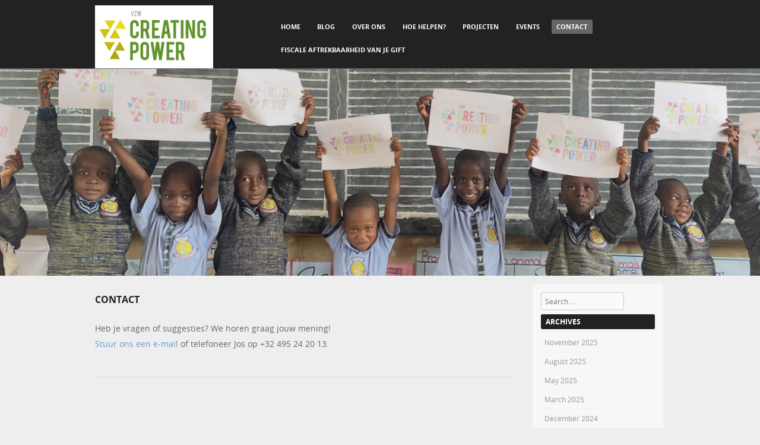

--- FILE ---
content_type: text/html; charset=UTF-8
request_url: http://creatingpower.be/contact/
body_size: 4272
content:
<!DOCTYPE html>
<!--[if IE 8]>
<html id="ie8" lang="en-US">
<![endif]-->
<!--[if !(IE 8) ]><!-->
<html lang="en-US">
<!--<![endif]-->
<head>
<meta charset="UTF-8" />
<meta name="viewport" content="width=device-width" />



<link rel="profile" href="http://gmpg.org/xfn/11" />
<link rel="pingback" href="http://creatingpower.be/xmlrpc.php" />

<!--[if lt IE 9]>
<script src="http://creatingpower.be/wp-content/themes/adamos/js/html5.js" type="text/javascript"></script>
<![endif]-->

<title>Contact &#8211; vzw Creating Power</title>
<meta name='robots' content='max-image-preview:large' />
<link rel='dns-prefetch' href='//s.w.org' />
<link rel="alternate" type="application/rss+xml" title="vzw Creating Power &raquo; Feed" href="http://creatingpower.be/feed/" />
<link rel="alternate" type="application/rss+xml" title="vzw Creating Power &raquo; Comments Feed" href="http://creatingpower.be/comments/feed/" />
		<script type="text/javascript">
			window._wpemojiSettings = {"baseUrl":"https:\/\/s.w.org\/images\/core\/emoji\/13.1.0\/72x72\/","ext":".png","svgUrl":"https:\/\/s.w.org\/images\/core\/emoji\/13.1.0\/svg\/","svgExt":".svg","source":{"concatemoji":"http:\/\/creatingpower.be\/wp-includes\/js\/wp-emoji-release.min.js?ver=5.8.12"}};
			!function(e,a,t){var n,r,o,i=a.createElement("canvas"),p=i.getContext&&i.getContext("2d");function s(e,t){var a=String.fromCharCode;p.clearRect(0,0,i.width,i.height),p.fillText(a.apply(this,e),0,0);e=i.toDataURL();return p.clearRect(0,0,i.width,i.height),p.fillText(a.apply(this,t),0,0),e===i.toDataURL()}function c(e){var t=a.createElement("script");t.src=e,t.defer=t.type="text/javascript",a.getElementsByTagName("head")[0].appendChild(t)}for(o=Array("flag","emoji"),t.supports={everything:!0,everythingExceptFlag:!0},r=0;r<o.length;r++)t.supports[o[r]]=function(e){if(!p||!p.fillText)return!1;switch(p.textBaseline="top",p.font="600 32px Arial",e){case"flag":return s([127987,65039,8205,9895,65039],[127987,65039,8203,9895,65039])?!1:!s([55356,56826,55356,56819],[55356,56826,8203,55356,56819])&&!s([55356,57332,56128,56423,56128,56418,56128,56421,56128,56430,56128,56423,56128,56447],[55356,57332,8203,56128,56423,8203,56128,56418,8203,56128,56421,8203,56128,56430,8203,56128,56423,8203,56128,56447]);case"emoji":return!s([10084,65039,8205,55357,56613],[10084,65039,8203,55357,56613])}return!1}(o[r]),t.supports.everything=t.supports.everything&&t.supports[o[r]],"flag"!==o[r]&&(t.supports.everythingExceptFlag=t.supports.everythingExceptFlag&&t.supports[o[r]]);t.supports.everythingExceptFlag=t.supports.everythingExceptFlag&&!t.supports.flag,t.DOMReady=!1,t.readyCallback=function(){t.DOMReady=!0},t.supports.everything||(n=function(){t.readyCallback()},a.addEventListener?(a.addEventListener("DOMContentLoaded",n,!1),e.addEventListener("load",n,!1)):(e.attachEvent("onload",n),a.attachEvent("onreadystatechange",function(){"complete"===a.readyState&&t.readyCallback()})),(n=t.source||{}).concatemoji?c(n.concatemoji):n.wpemoji&&n.twemoji&&(c(n.twemoji),c(n.wpemoji)))}(window,document,window._wpemojiSettings);
		</script>
		<style type="text/css">
img.wp-smiley,
img.emoji {
	display: inline !important;
	border: none !important;
	box-shadow: none !important;
	height: 1em !important;
	width: 1em !important;
	margin: 0 .07em !important;
	vertical-align: -0.1em !important;
	background: none !important;
	padding: 0 !important;
}
</style>
	<link rel='stylesheet' id='wp-block-library-css'  href='http://creatingpower.be/wp-includes/css/dist/block-library/style.min.css?ver=5.8.12' type='text/css' media='all' />
<link rel='stylesheet' id='adamos-style-css'  href='http://creatingpower.be/wp-content/themes/adamos/style.css?ver=5.8.12' type='text/css' media='all' />
<link rel='stylesheet' id='font-awesome-css'  href='http://creatingpower.be/wp-content/themes/adamos/css/font-awesome.min.css?ver=3.1' type='text/css' media='all' />
<link rel='stylesheet' id='jquery-flexslider-css'  href='http://creatingpower.be/wp-content/themes/adamos/css/flexslider.css?ver=3.1' type='text/css' media='all' />
<script type='text/javascript' src='http://creatingpower.be/wp-includes/js/jquery/jquery.min.js?ver=3.6.0' id='jquery-core-js'></script>
<script type='text/javascript' src='http://creatingpower.be/wp-includes/js/jquery/jquery-migrate.min.js?ver=3.3.2' id='jquery-migrate-js'></script>
<link rel="https://api.w.org/" href="http://creatingpower.be/wp-json/" /><link rel="alternate" type="application/json" href="http://creatingpower.be/wp-json/wp/v2/pages/81" /><link rel="EditURI" type="application/rsd+xml" title="RSD" href="http://creatingpower.be/xmlrpc.php?rsd" />
<link rel="wlwmanifest" type="application/wlwmanifest+xml" href="http://creatingpower.be/wp-includes/wlwmanifest.xml" /> 
<meta name="generator" content="WordPress 5.8.12" />
<link rel="canonical" href="http://creatingpower.be/contact/" />
<link rel='shortlink' href='http://creatingpower.be/?p=81' />
<link rel="alternate" type="application/json+oembed" href="http://creatingpower.be/wp-json/oembed/1.0/embed?url=http%3A%2F%2Fcreatingpower.be%2Fcontact%2F" />
<link rel="alternate" type="text/xml+oembed" href="http://creatingpower.be/wp-json/oembed/1.0/embed?url=http%3A%2F%2Fcreatingpower.be%2Fcontact%2F&#038;format=xml" />
		<style>
			#wrap{
				background-color: #EEE;
			}
		</style>
	<style type="text/css">
			.site-header img {
			display: block;
			margin: 0.5em auto 0;
		}
			.site-title a,
		.site-description {
			color: #FFF !important;
		}
		</style>
			<style type="text/css" id="wp-custom-css">
			.featuretext_top a {text-decoration: underline}		</style>
		</head>

<body class="page-template-default page page-id-81 group-blog">
<div id="wrap">
<div id="page" class="hfeed site">

	
    <div id="masthead-wrap">

        

        <header id="masthead" class="site-header header_container" role="banner">

            
                <div class="site-logo">

                    <a href="http://creatingpower.be/" title="vzw Creating Power" rel="home"><img src="http://creatingpower.be/wp-content/uploads/2013/11/logo_creatingpower_klein.jpg" alt="vzw Creating Power"></a>

                </div>

            
            <nav role="navigation" class="site-navigation main-navigation">

                <h1 class="assistive-text">Menu</h1>

                <div class="assistive-text skip-link">
                    <a href="#content" title="Skip to content">Skip to content</a>
                </div>

                <div class="menu-menu-1-container"><ul id="menu-menu-1" class="menu"><li id="menu-item-38" class="menu-item menu-item-type-post_type menu-item-object-page menu-item-home menu-item-38"><a href="http://creatingpower.be/">Home</a></li>
<li id="menu-item-37" class="menu-item menu-item-type-post_type menu-item-object-page menu-item-37"><a href="http://creatingpower.be/blog/">Blog</a></li>
<li id="menu-item-36" class="menu-item menu-item-type-post_type menu-item-object-page menu-item-36"><a href="http://creatingpower.be/over-ons/">Over ons</a></li>
<li id="menu-item-79" class="menu-item menu-item-type-post_type menu-item-object-page menu-item-79"><a href="http://creatingpower.be/hoe-helpen/">Hoe helpen?</a></li>
<li id="menu-item-41" class="menu-item menu-item-type-post_type menu-item-object-page menu-item-41"><a href="http://creatingpower.be/projecten/">Projecten</a></li>
<li id="menu-item-47" class="menu-item menu-item-type-post_type menu-item-object-page menu-item-47"><a href="http://creatingpower.be/events/">Events</a></li>
<li id="menu-item-82" class="menu-item menu-item-type-post_type menu-item-object-page current-menu-item page_item page-item-81 current_page_item menu-item-82"><a href="http://creatingpower.be/contact/" aria-current="page">Contact</a></li>
<li id="menu-item-883" class="menu-item menu-item-type-post_type menu-item-object-page menu-item-883"><a href="http://creatingpower.be/fiscale-aftrekbaarheid-van-je-gift/">Fiscale aftrekbaarheid van je gift</a></li>
</ul></div>
            </nav><!-- .site-navigation .main-navigation -->

        </header><!-- #masthead .site-header -->


	</div><!-- #masthead-wrap -->

    
            <div class="header-image">
    			<a href="http://creatingpower.be/" title="vzw Creating Power" rel="home">
    				<img src="http://creatingpower.be/wp-content/uploads/2025/10/cropped-Scherm­afbeelding-2025-10-06-om-21.00.45-1.png"/>
    			</a>
        	</div>

    

    

	<div id="main" class="site-main">
		<div id="primary" class="content-area">
			<div id="content" class="site-content" role="main">

				
					
<article id="post-81" class="post-81 page type-page status-publish hentry">
	<header class="entry-header">
		<h1 class="entry-title">Contact</h1>
	</header><!-- .entry-header -->

	<div class="entry-content">
		<p>Heb je vragen of suggesties? We horen graag jouw mening!<br />
<a href="mailto:info@creatingpower.be">Stuur ons een e-mail</a> of telefoneer Jos op +32 495 24 20 13.</p>
		        <footer class="entry-meta">
		        </footer><!-- .entry-meta -->
	</div><!-- .entry-content -->
</article><!-- #post-81 -->

					

	<div id="comments" class="comments-area">

	
	
	
	
</div><!-- #comments .comments-area -->

				
			</div><!-- #content .site-content -->
		</div><!-- #primary .content-area -->

		<div id="secondary" class="widget-area" role="complementary">
						
				<aside id="search" class="widget widget_search">
						<form method="get" id="searchform" action="http://creatingpower.be/" role="search">
		<label for="s" class="assistive-text">Search</label>
		<input type="text" class="field" name="s" value="" id="s" placeholder="Search &hellip;" />
		<input type="submit" class="submit" name="submit" id="searchsubmit" value="Search" />
	</form>
				</aside>

				<aside id="archives" class="widget">
					<h1 class="widget-title">Archives</h1>
					<ul>
							<li><a href='http://creatingpower.be/2025/11/'>November 2025</a></li>
	<li><a href='http://creatingpower.be/2025/08/'>August 2025</a></li>
	<li><a href='http://creatingpower.be/2025/05/'>May 2025</a></li>
	<li><a href='http://creatingpower.be/2025/03/'>March 2025</a></li>
	<li><a href='http://creatingpower.be/2024/12/'>December 2024</a></li>
	<li><a href='http://creatingpower.be/2024/08/'>August 2024</a></li>
	<li><a href='http://creatingpower.be/2023/04/'>April 2023</a></li>
	<li><a href='http://creatingpower.be/2021/03/'>March 2021</a></li>
	<li><a href='http://creatingpower.be/2020/04/'>April 2020</a></li>
	<li><a href='http://creatingpower.be/2020/03/'>March 2020</a></li>
	<li><a href='http://creatingpower.be/2019/10/'>October 2019</a></li>
	<li><a href='http://creatingpower.be/2018/04/'>April 2018</a></li>
	<li><a href='http://creatingpower.be/2018/02/'>February 2018</a></li>
	<li><a href='http://creatingpower.be/2017/04/'>April 2017</a></li>
	<li><a href='http://creatingpower.be/2016/10/'>October 2016</a></li>
	<li><a href='http://creatingpower.be/2016/04/'>April 2016</a></li>
	<li><a href='http://creatingpower.be/2015/12/'>December 2015</a></li>
	<li><a href='http://creatingpower.be/2015/10/'>October 2015</a></li>
	<li><a href='http://creatingpower.be/2015/06/'>June 2015</a></li>
	<li><a href='http://creatingpower.be/2014/12/'>December 2014</a></li>
	<li><a href='http://creatingpower.be/2014/06/'>June 2014</a></li>
	<li><a href='http://creatingpower.be/2014/04/'>April 2014</a></li>
	<li><a href='http://creatingpower.be/2014/03/'>March 2014</a></li>
	<li><a href='http://creatingpower.be/2014/02/'>February 2014</a></li>
	<li><a href='http://creatingpower.be/2013/11/'>November 2013</a></li>
	<li><a href='http://creatingpower.be/2013/10/'>October 2013</a></li>
					</ul>
				</aside>

				<aside id="meta" class="widget">
					<h1 class="widget-title">Meta</h1>
					<ul>
												<li><a href="http://creatingpower.be/wp-login.php">Log in</a></li>
											</ul>
				</aside>

					</div><!-- #secondary .widget-area -->

		<div id="tertiary" class="widget-area" role="supplementary">
						</div><!-- #tertiary .widget-area -->
	</div><!-- #main .site-main -->

	<footer id="colophon" class="site-footer" role="contentinfo">

		
			<div class="footer_container">
				<div class="section group">

					<div class="col span_1_of_3">
						<div id="text-4" class="widget widget_text"><h4>Wil je ons ondersteunen?</h4>			<div class="textwidget">Dat is goed nieuws! Hier zijn <a href="http://www.creatingpower.be/hoe-helpen/">enkele tips</a> hoe je onze VZW kan helpen.</div>
		</div>  
					</div>

					<div class="col span_1_of_3">
						<div id="text-2" class="widget widget_text"><h4>Met de steun van</h4>			<div class="textwidget"><img src="http://creatingpower.be/wp-content/uploads/2015/05/Logo-provincie-west-vlaanderen.jpg" height="60"> <img src="http://creatingpower.be/wp-content/uploads/2015/05/oostkamp-e1430739868415.jpg" height="60"></div>
		</div> 
					</div>

					<div class="col span_1_of_3">
						<div id="text-3" class="widget widget_text"><h4>Op de hoogte blijven?</h4>			<div class="textwidget">Volg ons reilen en zeilen via onze <a href="https://www.facebook.com/pages/VZW-Creating-Power/535640966504579?ref=hl" target="_blank" rel="noopener">Facebook-pagina</a>.

</div>
		</div> 
					</div>

				</div>
			</div><!-- footer container -->

		
		
	        <div class="site-info">

	        	
					<a href="http://www.templateexpress.com/adamos-theme/">
		            Adamos free Portfolio WordPress Theme</a>
		            Powered By WordPress 
		        
			</div><!-- .site-info -->

		

	</footer><!-- #colophon .site-footer -->


    <a href="#top" id="smoothup"></a>
</div><!-- #page .hfeed .site -->
</div><!-- end of wrapper -->
<script type='text/javascript' src='http://creatingpower.be/wp-content/themes/adamos/js/small-menu.js?ver=3.1' id='jquery-small-menu-js'></script>
<script type='text/javascript' src='http://creatingpower.be/wp-content/themes/adamos/js/smoothscroll.js?ver=3.1' id='jquery-smoothup-js'></script>
<script type='text/javascript' src='http://creatingpower.be/wp-content/themes/adamos/js/keyboard-image-navigation.js?ver=3.1' id='jquery-keyboard-image-navigation-js'></script>
<script type='text/javascript' src='http://creatingpower.be/wp-content/themes/adamos/js/jquery.flexslider-min.js?ver=3.1' id='jquery-flexslider-js'></script>
<script type='text/javascript' src='http://creatingpower.be/wp-content/themes/adamos/js/flexslider-init.js?ver=3.1' id='jquery-flexslider-init-js'></script>
<script type='text/javascript' src='http://creatingpower.be/wp-includes/js/wp-embed.min.js?ver=5.8.12' id='wp-embed-js'></script>

</body>
</html>